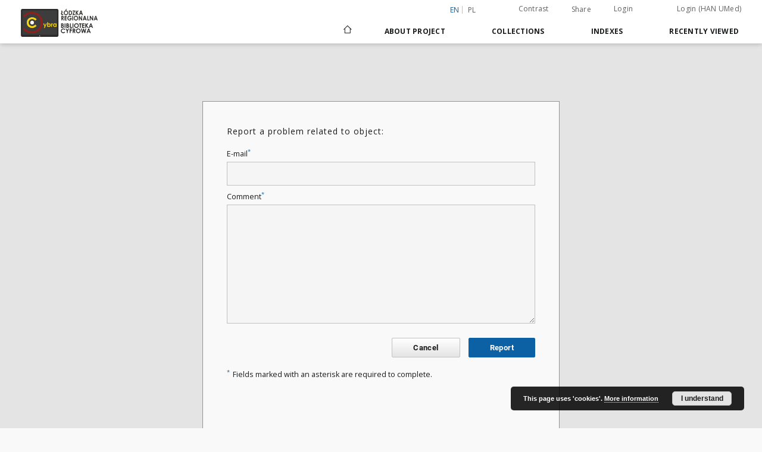

--- FILE ---
content_type: text/html;charset=utf-8
request_url: https://cybra.lodz.pl/dlibra/report-problem?id=20571&language=en
body_size: 7474
content:
<!doctype html>
<html lang="en">
	<head>
		<script src="https://cybra.lodz.pl/style/dlibra/default/js/script-jquery.min.js" type="text/javascript"></script>

		


<meta charset="utf-8">
<meta http-equiv="X-UA-Compatible" content="IE=edge">
<meta name="viewport" content="width=device-width, initial-scale=1">


<title>Cybra - Lodz Regional Digital Library</title>
<meta name="Description" content="Cybra - Łódzka Regionalna Biblioteka Cyfrowa is... Here put the description for the main page matadata, visible e.g. when sharing on Facebook." />

<meta property="og:url"                content="https://cybra.lodz.pl/dlibra/report-problem?id=20571&language=en" />
<meta property="og:type"               content="Object" />
<meta property="og:title"              content="Cybra - Lodz Regional Digital Library" />
<meta property="og:description"        content="Cybra - Łódzka Regionalna Biblioteka Cyfrowa is... Here put the description for the main page matadata, visible e.g. when sharing on Facebook." />
<meta property="og:image"              content="https://cybra.lodz.pl/style/dlibra/default/img/social/main.png" />

<link rel="icon" type="image/png" href="https://cybra.lodz.pl/style/common/img/icons/favicon.png" sizes="16x16"> 
<link rel="apple-touch-icon" href="https://cybra.lodz.pl/style/common/img/icons/apple-touch-icon.png">


<link rel="stylesheet" href="https://cybra.lodz.pl/style/dlibra/default/css/libs.css?20201006132211">
<link rel="stylesheet" href="https://cybra.lodz.pl/style/dlibra/default/css/main.css?20201006132211">
<link rel="stylesheet" href="https://cybra.lodz.pl/style/dlibra/default/css/cybra-s1.css?20201006132211"
<link rel="stylesheet" href="https://cybra.lodz.pl/style/dlibra/default/css/colors.css?20201006132211">
<link rel="stylesheet" href="https://cybra.lodz.pl/style/dlibra/default/css/custom.css?20201006132211">


	    <link rel="search"  type="application/opensearchdescription+xml" href="https://cybra.lodz.pl/CYBRA_en.xml"  title="CYBRA" />

							

			
							</head>

	<body class="">

		
		<div class="container--main">

			<header class="header--main" tabindex="-1">

  <ul class="skip-links list-unstyled">
    <li><a href="#navigationTop" class="inner" tabindex="1">Skip to main menu</a></li>
        <li><a href="#main-content" class="inner" tabindex="3">Skip to content</a></li>
    <li><a href="#footer" tabindex="4">Skip to footer</a></li>
  </ul>

      
            
  
  <div class="container--full">
    <nav class="header--top" id="navigationTop">
      <button class="header__menu-toggle navbar-toggle collapsed visible-xs visible-sm" type="button" data-toggle="collapse" data-target="#navbar-collapse" aria-expanded="false" aria-label="Menu">
        <span class="dlibra-icon-menu"></span>
      </button>
      <ul class="header__list hidden-sm hidden-xs">
									      <li class="header__list-item header__list-item--languages hidden-xs hidden-sm">
      <a class="header__list__link header__list__link--language active" href="/" title="English">
          en
      </a>
                                      <a class="header__list__link header__list__link--language" href="https://cybra.lodz.pl/dlibra/report-problem?id=20571&language=pl" title="polski">pl</a>
                  </li>
      <li class="header__languages-item visible-xs visible-sm">
              <a href="https://cybra.lodz.pl/dlibra/report-problem?id=20571&language=en" class="header__languages__link active">en</a>
              <a href="https://cybra.lodz.pl/dlibra/report-problem?id=20571&language=pl" class="header__languages__link ">pl</a>
          </li>
  
				        <li class="header__list-item">
          <button class="header__list__link contrast__link" data-contrast="false">
            <span class="dlibra-icon-contrast"></span>
            Contrast
          </button>
        </li>

        <li class="header__list-item">
          <div class="a2a--header">
            <div class="a2a_kit a2a_kit_size_32 a2a_default_style" data-a2a-url="https://cybra.lodz.pl/dlibra/report-problem?id=20571&language=en">
              <a class="a2a_dd header__list__link" href="https://www.addtoany.com/share">Share</a>
            </div>
            <script>
               var a2a_config = a2a_config || {};
               a2a_config.onclick = 1;
               a2a_config.locale = "en";
               a2a_config.color_main = "D7E5ED";
               a2a_config.color_border = "9D9D9D";
               a2a_config.color_link_text = "333333";
               a2a_config.color_link_text_hover = "333333";
               a2a_config.color_bg = "d9d9d9";
               a2a_config.icon_color = "#767676";
							 a2a_config.num_services = 6;
							 a2a_config.prioritize = ["facebook", "wykop", "twitter", "pinterest", "email", "gmail"];
            </script>
            <script async src="//static.addtoany.com/menu/page.js"></script>
          </div>
        </li>
        <li class="header__list-item">
                      <a href="https://cybra.lodz.pl/dlibra/login?refUrl=aHR0cHM6Ly9jeWJyYS5sb2R6LnBsL2RsaWJyYS9yZXBvcnQtcHJvYmxlbT9pZD0yMDU3MSZsYW5ndWFnZT1lbg" class="header__list__link" >
              Login
            </a>
            <a href="https://login.han.umed.pl/login/login.html" class="header__list__link" >
              Login (HAN UMed)
            </a>
                  </li>
      </ul>
    </nav>
  </div>
  <div class="navbar menu--desktop" role="navigation">
    <div class="container--full">
      <div class="menu__header">
        <a class="menu__logo" href="https://cybra.lodz.pl" tabindex="5">
          <img src="https://cybra.lodz.pl/style/dlibra/default/img/custom-images/logo.png
" title="Cybra - Lodz Regional Digital Library" alt="Cybra - Lodz Regional Digital Library"/>
        </a>
      </div>
      <div class="menu__collapse" id="navbar-collapse" js-menu>
					<div class="menu__back__container visible-xs visible-sm" js-back-container>
					</div>
          <button class="header__menu-toggle--inner navbar-toggle collapsed visible-xs visible-sm" type="button" data-toggle="collapse" data-target="#navbar-collapse" aria-expanded="false" js-close aria-label="Close menu"></button>
          <ul class="header__languages visible-xs visible-sm">
                                <li class="header__list-item header__list-item--languages hidden-xs hidden-sm">
      <a class="header__list__link header__list__link--language active" href="/" title="English">
          en
      </a>
                                      <a class="header__list__link header__list__link--language" href="https://cybra.lodz.pl/dlibra/report-problem?id=20571&language=pl" title="polski">pl</a>
                  </li>
      <li class="header__languages-item visible-xs visible-sm">
              <a href="https://cybra.lodz.pl/dlibra/report-problem?id=20571&language=en" class="header__languages__link active">en</a>
              <a href="https://cybra.lodz.pl/dlibra/report-problem?id=20571&language=pl" class="header__languages__link ">pl</a>
          </li>
  
                      </ul>
          <div class="header__user visible-xs visible-sm">
                          <a href="https://cybra.lodz.pl/dlibra/login" class="header__user__link pull-left">
                Login
              </a>
							<a href="" class="header__user__link contrast__link" data-contrast="false">
								<span class="dlibra-icon-contrast"></span>
								Contrast
							</a>
              <div class="a2a--header header__user__a2a">
		            <div class="a2a_kit a2a_kit_size_32 a2a_default_style">
		              <a class="a2a_dd header__user__link" href="https://www.addtoany.com/share">Share</a>
		            </div>
		            <script>
		               var a2a_config = a2a_config || {};
		               a2a_config.onclick = 1;
		               a2a_config.locale = "en";
									 a2a_config.num_services = 6;
									 a2a_config.prioritize = ["facebook", "wykop", "twitter", "pinterest", "email", "gmail"];
		            </script>
		            <script async src="//static.addtoany.com/menu/page.js"></script>
		          </div>
                      </div>
          <button class="menu__back hidden" js-back>
            <span class="dlibra-icon-chevron-left"></span>
            Back
          </button>
          <ul class="menu__nav nav">
            <li class=" hidden-xs hidden-sm">
                            <a href="https://cybra.lodz.pl" class="home" title="Main page" aria-label="Main page">
                <span class="dlibra-icon-home"></span>
              </a>
            </li>
                           	
						<li>
				<a href="#" class="dropdown-toggle hidden-xs hidden-sm" data-toggle="dropdown" js-section js-section-text>
					About Project
				</a>
				<a href="#" class="dropdown-toggle visible-xs visible-sm" data-toggle="dropdown" js-section js-section-text tabindex="-1">
					About Project
				</a>
								<button class="dlibra-icon-chevron-right visible-xs visible-sm dropdown-toggle dropdown-icon" title="Show/hide objects list" aria-label="Show/hide objects list"></button>
					<ul class="dropdown-menu pull-right">

		<li class="visible-xs header__current" js-current>
			<span class="dlibra-icon-chevron-right"></span>
		</li>
									<li>
										<a href="https://cybra.lodz.pl/dlibra/text?id=example-page" class="menu__nav--no-dropdown">
							Example page
									</a>
				</li>
												<li>
										<a href="https://cybra.lodz.pl/dlibra/text?id=faq" class="menu__nav--no-dropdown">
							Frequently asked questions
									</a>
				</li>
												<li>
																					<a href="https://cybra.lodz.pl/dlibra/contact" class="menu__nav--no-dropdown">
							Contact
														</a>
				</li>
						</ul>
				</li>
			



                           
  <li class="">
    <a href="#" class="dropdown-toggle hidden-xs hidden-sm" data-toggle="dropdown"  js-section js-section-text>
      Collections
    </a>
    <a href="#" class="dropdown-toggle visible-xs visible-sm" data-toggle="dropdown"  js-section js-section-text tabindex="-1">
      Collections
    </a>
	    <button class="dlibra-icon-chevron-right visible-xs visible-sm dropdown-toggle dropdown-icon" title="Show/hide objects list" aria-label="Show/hide objects list"></button>
    <ul class="dropdown-menu pull-right">
      <li class="visible-xs visible-sm header__current" js-current>
        <span class="dlibra-icon-chevron-right"></span>
      </li>
            	
            	<li>
				<button class="dlibra-icon-circle-plus hidden-xs hidden-sm dropdown-toggle dropdown-icon" title="Show/hide objects list" aria-label="Show/hide objects list">
		</button><a href="https://cybra.lodz.pl/dlibra/collectiondescription/89" js-section-text>
			Lodz University of Technology
		</a>
		<button class="dlibra-icon-chevron-right visible-xs visible-sm dropdown-toggle dropdown-icon" title="Show/hide objects list" aria-label="Show/hide objects list"></button>
		<ul class="dropdown-menu">
			<li class="visible-xs visible-sm header__current" js-current>
				<span class="dlibra-icon-chevron-right"></span>
			</li>
							<li>
				<a href="https://cybra.lodz.pl/dlibra/collectiondescription/11" class="menu__nav--no-dropdown">
			Books
		</a>
	</li>
							<li>
				<a href="https://cybra.lodz.pl/dlibra/collectiondescription/10" class="menu__nav--no-dropdown">
			Journals
		</a>
	</li>
							<li>
				<button class="dlibra-icon-circle-plus hidden-xs hidden-sm dropdown-toggle dropdown-icon" title="Show/hide objects list" aria-label="Show/hide objects list">
		</button><a href="https://cybra.lodz.pl/dlibra/collectiondescription/8" js-section-text>
			LUT Publications
		</a>
		<button class="dlibra-icon-chevron-right visible-xs visible-sm dropdown-toggle dropdown-icon" title="Show/hide objects list" aria-label="Show/hide objects list"></button>
		<ul class="dropdown-menu">
			<li class="visible-xs visible-sm header__current" js-current>
				<span class="dlibra-icon-chevron-right"></span>
			</li>
							<li>
				<a href="https://cybra.lodz.pl/dlibra/collectiondescription/65" class="menu__nav--no-dropdown">
			Monographic Series of LUT
		</a>
	</li>
							<li>
				<a href="https://cybra.lodz.pl/dlibra/collectiondescription/103" class="menu__nav--no-dropdown">
			LUT Textbooks and Academic Textbooks
		</a>
	</li>
							<li>
				<a href="https://cybra.lodz.pl/dlibra/collectiondescription/62" class="menu__nav--no-dropdown">
			Scientific Bulletins of LUT
		</a>
	</li>
							<li>
				<a href="https://cybra.lodz.pl/dlibra/collectiondescription/63" class="menu__nav--no-dropdown">
			Scientific Dissertations of LUT
		</a>
	</li>
							<li>
				<a href="https://cybra.lodz.pl/dlibra/collectiondescription/110" class="menu__nav--no-dropdown">
			Symposiums, Congresses, Conferences
		</a>
	</li>
							<li>
				<a href="https://cybra.lodz.pl/dlibra/collectiondescription/119" class="menu__nav--no-dropdown">
			Jubilees of the TUL
		</a>
	</li>
							<li>
				<a href="https://cybra.lodz.pl/dlibra/collectiondescription/111" class="menu__nav--no-dropdown">
			LUT Information Bulletin
		</a>
	</li>
							<li>
				<a href="https://cybra.lodz.pl/dlibra/collectiondescription/118" class="menu__nav--no-dropdown">
			Zasób bibliografii dorobku piśmienniczego pracowników PŁ za lata 1960-2000
		</a>
	</li>
					</ul>
	</li>
							<li>
				<button class="dlibra-icon-circle-plus hidden-xs hidden-sm dropdown-toggle dropdown-icon" title="Show/hide objects list" aria-label="Show/hide objects list">
		</button><a href="https://cybra.lodz.pl/dlibra/collectiondescription/81" js-section-text>
			Varia
		</a>
		<button class="dlibra-icon-chevron-right visible-xs visible-sm dropdown-toggle dropdown-icon" title="Show/hide objects list" aria-label="Show/hide objects list"></button>
		<ul class="dropdown-menu">
			<li class="visible-xs visible-sm header__current" js-current>
				<span class="dlibra-icon-chevron-right"></span>
			</li>
							<li>
				<a href="https://cybra.lodz.pl/dlibra/collectiondescription/121" class="menu__nav--no-dropdown">
			Książki dla Biura ds. Osób Niepełnosprawnych PŁ
		</a>
	</li>
					</ul>
	</li>
							<li>
				<a href="https://cybra.lodz.pl/dlibra/collectiondescription/102" class="menu__nav--no-dropdown">
			Wystawy
		</a>
	</li>
					</ul>
	</li>
            	<li>
				<button class="dlibra-icon-circle-plus hidden-xs hidden-sm dropdown-toggle dropdown-icon" title="Show/hide objects list" aria-label="Show/hide objects list">
		</button><a href="https://cybra.lodz.pl/dlibra/collectiondescription/91" js-section-text>
			Medical University of Lodz
		</a>
		<button class="dlibra-icon-chevron-right visible-xs visible-sm dropdown-toggle dropdown-icon" title="Show/hide objects list" aria-label="Show/hide objects list"></button>
		<ul class="dropdown-menu">
			<li class="visible-xs visible-sm header__current" js-current>
				<span class="dlibra-icon-chevron-right"></span>
			</li>
							<li>
				<a href="https://cybra.lodz.pl/dlibra/collectiondescription/94" class="menu__nav--no-dropdown">
			Materiały dydaktyczne
		</a>
	</li>
							<li>
				<a href="https://cybra.lodz.pl/dlibra/collectiondescription/95" class="menu__nav--no-dropdown">
			Wystawy
		</a>
	</li>
							<li>
				<button class="dlibra-icon-circle-plus hidden-xs hidden-sm dropdown-toggle dropdown-icon" title="Show/hide objects list" aria-label="Show/hide objects list">
		</button><a href="https://cybra.lodz.pl/dlibra/collectiondescription/96" js-section-text>
			Czasopisma
		</a>
		<button class="dlibra-icon-chevron-right visible-xs visible-sm dropdown-toggle dropdown-icon" title="Show/hide objects list" aria-label="Show/hide objects list"></button>
		<ul class="dropdown-menu">
			<li class="visible-xs visible-sm header__current" js-current>
				<span class="dlibra-icon-chevron-right"></span>
			</li>
							<li>
				<button class="dlibra-icon-circle-plus hidden-xs hidden-sm dropdown-toggle dropdown-icon" title="Show/hide objects list" aria-label="Show/hide objects list">
		</button><a href="https://cybra.lodz.pl/dlibra/collectiondescription/139" js-section-text>
			Medical journals from the nineteenth and first half of the twentieth century
		</a>
		<button class="dlibra-icon-chevron-right visible-xs visible-sm dropdown-toggle dropdown-icon" title="Show/hide objects list" aria-label="Show/hide objects list"></button>
		<ul class="dropdown-menu">
			<li class="visible-xs visible-sm header__current" js-current>
				<span class="dlibra-icon-chevron-right"></span>
			</li>
							<li>
				<a href="https://cybra.lodz.pl/dlibra/collectiondescription/140" class="menu__nav--no-dropdown">
			Polish Revue of Dermatology
		</a>
	</li>
							<li>
				<a href="https://cybra.lodz.pl/dlibra/collectiondescription/141" class="menu__nav--no-dropdown">
			Archives of Chemistry and Pharmacy
		</a>
	</li>
							<li>
				<a href="https://cybra.lodz.pl/dlibra/collectiondescription/142" class="menu__nav--no-dropdown">
			Overview of Dentistry
		</a>
	</li>
							<li>
				<a href="https://cybra.lodz.pl/dlibra/collectiondescription/144" class="menu__nav--no-dropdown">
			Health
		</a>
	</li>
							<li>
				<a href="https://cybra.lodz.pl/dlibra/collectiondescription/146" class="menu__nav--no-dropdown">
			Review of Skin and Venereal Diseases
		</a>
	</li>
							<li>
				<a href="https://cybra.lodz.pl/dlibra/collectiondescription/147" class="menu__nav--no-dropdown">
			Medicine
		</a>
	</li>
							<li>
				<a href="https://cybra.lodz.pl/dlibra/collectiondescription/148" class="menu__nav--no-dropdown">
			Military Doctor
		</a>
	</li>
					</ul>
	</li>
					</ul>
	</li>
							<li>
				<a href="https://cybra.lodz.pl/dlibra/collectiondescription/97" class="menu__nav--no-dropdown">
			Książki
		</a>
	</li>
							<li>
				<a href="https://cybra.lodz.pl/dlibra/collectiondescription/100" class="menu__nav--no-dropdown">
			Wydawnictwa Uczelniane
		</a>
	</li>
							<li>
				<a href="https://cybra.lodz.pl/dlibra/collectiondescription/125" class="menu__nav--no-dropdown">
			Zbiory specjalne
		</a>
	</li>
							<li>
				<button class="dlibra-icon-circle-plus hidden-xs hidden-sm dropdown-toggle dropdown-icon" title="Show/hide objects list" aria-label="Show/hide objects list">
		</button><a href="https://cybra.lodz.pl/dlibra/collectiondescription/134" js-section-text>
			Dissertations
		</a>
		<button class="dlibra-icon-chevron-right visible-xs visible-sm dropdown-toggle dropdown-icon" title="Show/hide objects list" aria-label="Show/hide objects list"></button>
		<ul class="dropdown-menu">
			<li class="visible-xs visible-sm header__current" js-current>
				<span class="dlibra-icon-chevron-right"></span>
			</li>
							<li>
				<a href="https://cybra.lodz.pl/dlibra/collectiondescription/135" class="menu__nav--no-dropdown">
			PhDs Before Defense
		</a>
	</li>
							<li>
				<a href="https://cybra.lodz.pl/dlibra/collectiondescription/137" class="menu__nav--no-dropdown">
			Dissertations
		</a>
	</li>
							<li>
				<a href="https://cybra.lodz.pl/dlibra/collectiondescription/145" class="menu__nav--no-dropdown">
			Dissertations Academy of Medicine and Military Academy of Medicine
		</a>
	</li>
					</ul>
	</li>
							<li>
				<a href="https://cybra.lodz.pl/dlibra/collectiondescription/138" class="menu__nav--no-dropdown">
			Monographs UMedical Reports
		</a>
	</li>
					</ul>
	</li>
            	<li>
				<button class="dlibra-icon-circle-plus hidden-xs hidden-sm dropdown-toggle dropdown-icon" title="Show/hide objects list" aria-label="Show/hide objects list">
		</button><a href="https://cybra.lodz.pl/dlibra/collectiondescription/101" js-section-text>
			Nofer Institute of Occupational Medicine
		</a>
		<button class="dlibra-icon-chevron-right visible-xs visible-sm dropdown-toggle dropdown-icon" title="Show/hide objects list" aria-label="Show/hide objects list"></button>
		<ul class="dropdown-menu">
			<li class="visible-xs visible-sm header__current" js-current>
				<span class="dlibra-icon-chevron-right"></span>
			</li>
							<li>
				<a href="https://cybra.lodz.pl/dlibra/collectiondescription/104" class="menu__nav--no-dropdown">
			Books
		</a>
	</li>
							<li>
				<a href="https://cybra.lodz.pl/dlibra/collectiondescription/105" class="menu__nav--no-dropdown">
			Journals
		</a>
	</li>
							<li>
				<a href="https://cybra.lodz.pl/dlibra/collectiondescription/106" class="menu__nav--no-dropdown">
			Symposia, congresses, conferences
		</a>
	</li>
							<li>
				<a href="https://cybra.lodz.pl/dlibra/collectiondescription/107" class="menu__nav--no-dropdown">
			People of occupational medicine
		</a>
	</li>
							<li>
				<a href="https://cybra.lodz.pl/dlibra/collectiondescription/108" class="menu__nav--no-dropdown">
			Dissertations
		</a>
	</li>
							<li>
				<a href="https://cybra.lodz.pl/dlibra/collectiondescription/109" class="menu__nav--no-dropdown">
			Other
		</a>
	</li>
					</ul>
	</li>
            	<li>
				<a href="https://cybra.lodz.pl/dlibra/collectiondescription/112" class="menu__nav--no-dropdown">
			The Grażyna and Kiejstut Bacewicz Academy of Music in Łódź
		</a>
	</li>
            	<li>
				<button class="dlibra-icon-circle-plus hidden-xs hidden-sm dropdown-toggle dropdown-icon" title="Show/hide objects list" aria-label="Show/hide objects list">
		</button><a href="https://cybra.lodz.pl/dlibra/collectiondescription/113" js-section-text>
			The Polish National Film, Television and Theatre School
		</a>
		<button class="dlibra-icon-chevron-right visible-xs visible-sm dropdown-toggle dropdown-icon" title="Show/hide objects list" aria-label="Show/hide objects list"></button>
		<ul class="dropdown-menu">
			<li class="visible-xs visible-sm header__current" js-current>
				<span class="dlibra-icon-chevron-right"></span>
			</li>
							<li>
				<a href="https://cybra.lodz.pl/dlibra/collectiondescription/115" class="menu__nav--no-dropdown">
			Journals
		</a>
	</li>
							<li>
				<button class="dlibra-icon-circle-plus hidden-xs hidden-sm dropdown-toggle dropdown-icon" title="Show/hide objects list" aria-label="Show/hide objects list">
		</button><a href="https://cybra.lodz.pl/dlibra/collectiondescription/157" js-section-text>
			Diplomas
		</a>
		<button class="dlibra-icon-chevron-right visible-xs visible-sm dropdown-toggle dropdown-icon" title="Show/hide objects list" aria-label="Show/hide objects list"></button>
		<ul class="dropdown-menu">
			<li class="visible-xs visible-sm header__current" js-current>
				<span class="dlibra-icon-chevron-right"></span>
			</li>
							<li>
				<a href="https://cybra.lodz.pl/dlibra/collectiondescription/159" class="menu__nav--no-dropdown">
			Film And Television Direction
		</a>
	</li>
							<li>
				<a href="https://cybra.lodz.pl/dlibra/collectiondescription/160" class="menu__nav--no-dropdown">
			Film editing
		</a>
	</li>
							<li>
				<a href="https://cybra.lodz.pl/dlibra/collectiondescription/158" class="menu__nav--no-dropdown">
			Screenwriting
		</a>
	</li>
							<li>
				<a href="https://cybra.lodz.pl/dlibra/collectiondescription/162" class="menu__nav--no-dropdown">
			The art of cinematography
		</a>
	</li>
							<li>
				<a href="https://cybra.lodz.pl/dlibra/collectiondescription/163" class="menu__nav--no-dropdown">
			Animated film and special effects
		</a>
	</li>
							<li>
				<a href="https://cybra.lodz.pl/dlibra/collectiondescription/164" class="menu__nav--no-dropdown">
			Photography
		</a>
	</li>
							<li>
				<a href="https://cybra.lodz.pl/dlibra/collectiondescription/165" class="menu__nav--no-dropdown">
			Acting
		</a>
	</li>
							<li>
				<a href="https://cybra.lodz.pl/dlibra/collectiondescription/166" class="menu__nav--no-dropdown">
			Organization of film and television production
		</a>
	</li>
							<li>
				<a href="https://cybra.lodz.pl/dlibra/collectiondescription/161" class="menu__nav--no-dropdown">
			Doctorates and habilitations
		</a>
	</li>
					</ul>
	</li>
							<li>
				<button class="dlibra-icon-circle-plus hidden-xs hidden-sm dropdown-toggle dropdown-icon" title="Show/hide objects list" aria-label="Show/hide objects list">
		</button><a href="https://cybra.lodz.pl/dlibra/collectiondescription/128" js-section-text>
			Film Scenario Library
		</a>
		<button class="dlibra-icon-chevron-right visible-xs visible-sm dropdown-toggle dropdown-icon" title="Show/hide objects list" aria-label="Show/hide objects list"></button>
		<ul class="dropdown-menu">
			<li class="visible-xs visible-sm header__current" js-current>
				<span class="dlibra-icon-chevron-right"></span>
			</li>
							<li>
				<a href="https://cybra.lodz.pl/dlibra/collectiondescription/153" class="menu__nav--no-dropdown">
			Full Length Movies
		</a>
	</li>
							<li>
				<a href="https://cybra.lodz.pl/dlibra/collectiondescription/151" class="menu__nav--no-dropdown">
			Short films
		</a>
	</li>
							<li>
				<a href="https://cybra.lodz.pl/dlibra/collectiondescription/152" class="menu__nav--no-dropdown">
			Documentaries
		</a>
	</li>
							<li>
				<a href="https://cybra.lodz.pl/dlibra/collectiondescription/154" class="menu__nav--no-dropdown">
			Animated films
		</a>
	</li>
							<li>
				<a href="https://cybra.lodz.pl/dlibra/collectiondescription/156" class="menu__nav--no-dropdown">
			Series
		</a>
	</li>
							<li>
				<a href="https://cybra.lodz.pl/dlibra/collectiondescription/155" class="menu__nav--no-dropdown">
			Janusz Majewski Archive
		</a>
	</li>
					</ul>
	</li>
					</ul>
	</li>
            	<li>
				<button class="dlibra-icon-circle-plus hidden-xs hidden-sm dropdown-toggle dropdown-icon" title="Show/hide objects list" aria-label="Show/hide objects list">
		</button><a href="https://cybra.lodz.pl/dlibra/collectiondescription/114" js-section-text>
			Wyższe Seminarium Duchowne w Łodzi
		</a>
		<button class="dlibra-icon-chevron-right visible-xs visible-sm dropdown-toggle dropdown-icon" title="Show/hide objects list" aria-label="Show/hide objects list"></button>
		<ul class="dropdown-menu">
			<li class="visible-xs visible-sm header__current" js-current>
				<span class="dlibra-icon-chevron-right"></span>
			</li>
							<li>
				<a href="https://cybra.lodz.pl/dlibra/collectiondescription/129" class="menu__nav--no-dropdown">
			Łódzkie Studia Teologiczne
		</a>
	</li>
							<li>
				<a href="https://cybra.lodz.pl/dlibra/collectiondescription/131" class="menu__nav--no-dropdown">
			Wiadomości Diecezjalne Łódzkie
		</a>
	</li>
							<li>
				<a href="https://cybra.lodz.pl/dlibra/collectiondescription/132" class="menu__nav--no-dropdown">
			Literatura teologiczna
		</a>
	</li>
							<li>
				<a href="https://cybra.lodz.pl/dlibra/collectiondescription/143" class="menu__nav--no-dropdown">
			Widoki, pismo społeczno-kulturalne
		</a>
	</li>
							<li>
				<a href="https://cybra.lodz.pl/dlibra/collectiondescription/149" class="menu__nav--no-dropdown">
			Wolność, Braterstwo 1988-1989.
		</a>
	</li>
							<li>
				<a href="https://cybra.lodz.pl/dlibra/collectiondescription/150" class="menu__nav--no-dropdown">
			Brama Odkupienia 1987-1990
		</a>
	</li>
					</ul>
	</li>
            	<li>
				<a href="https://cybra.lodz.pl/dlibra/collectiondescription/116" class="menu__nav--no-dropdown">
			Strzemiński Academy of Fine Arts Łódź
		</a>
	</li>
            	<li>
				<a href="https://cybra.lodz.pl/dlibra/collectiondescription/117" class="menu__nav--no-dropdown">
			Centre of Molecular and Macromolecular Studies Polish Academy of Sciences
		</a>
	</li>
          </ul>
  </li>


                           


<li>
	<a href="#" class="dropdown-toggle hidden-xs hidden-sm" data-toggle="dropdown" js-section js-section-text>
		Indexes
	</a>
	<a href="#" class="dropdown-toggle visible-xs visible-sm" data-toggle="dropdown" js-section js-section-text tabindex="-1">
		Indexes
	</a>
		<button class="dlibra-icon-chevron-right visible-xs visible-sm dropdown-toggle dropdown-icon" title="Show/hide objects list" aria-label="Show/hide objects list"></button>
	<ul class="dropdown-menu pull-right">
		<li class="visible-xs visible-sm header__current" js-current>
			<span class="dlibra-icon-chevron-right"></span>
		</li>
					<li title="A name given to the resource.">
				<button class="dlibra-icon-circle-plus hidden-xs hidden-sm dropdown-toggle dropdown-icon" title="Show/hide sub-attributes list" aria-label="Show/hide sub-attributes list">
		</button><a href="https://cybra.lodz.pl/dlibra/indexsearch?rdfName=Title&amp;ipp=60&amp;p=0" js-section-text>
			Title
		</a>
		<button class="dlibra-icon-chevron-right visible-xs visible-sm dropdown-toggle dropdown-icon" title="Show/hide sub-attributes list" aria-label="Show/hide sub-attributes list"></button>
		<ul class="dropdown-menu">
			<li class="visible-xs visible-sm header__current" js-current>
				<span class="dlibra-icon-chevron-right"></span>
			</li>
							<li title="A short name of the group (e.g., a journal) this resource belongs to.">
				<a href="https://cybra.lodz.pl/dlibra/indexsearch?rdfName=GroupTitle&amp;ipp=60&amp;p=0" class="menu__nav--no-dropdown">
			Group publication title
		</a>
	</li>
					</ul>
	</li>
					<li title="An entity primarily responsible for making the content of the resource.">
				<a href="https://cybra.lodz.pl/dlibra/indexsearch?rdfName=Creator&amp;ipp=60&amp;p=0" class="menu__nav--no-dropdown">
			Creator
		</a>
	</li>
					<li title="An entity responsible for making contributions to the content of the resource.">
				<a href="https://cybra.lodz.pl/dlibra/indexsearch?rdfName=Contributor&amp;ipp=60&amp;p=0" class="menu__nav--no-dropdown">
			Contributor
		</a>
	</li>
					<li title="">
				<a href="https://cybra.lodz.pl/dlibra/indexsearch?rdfName=Promotor&amp;ipp=60&amp;p=0" class="menu__nav--no-dropdown">
			Supervisor
		</a>
	</li>
					<li title="recenzent pracy dyplomowej oraz rozprawy doktorskiej">
				<a href="https://cybra.lodz.pl/dlibra/indexsearch?rdfName=Reviewer&amp;ipp=60&amp;p=0" class="menu__nav--no-dropdown">
			Reviewer
		</a>
	</li>
					<li title="An entity responsible for making the resource available.">
				<button class="dlibra-icon-circle-plus hidden-xs hidden-sm dropdown-toggle dropdown-icon" title="Show/hide sub-attributes list" aria-label="Show/hide sub-attributes list">
		</button><a href="https://cybra.lodz.pl/dlibra/indexsearch?rdfName=Publisher&amp;ipp=60&amp;p=0" js-section-text>
			Publisher
		</a>
		<button class="dlibra-icon-chevron-right visible-xs visible-sm dropdown-toggle dropdown-icon" title="Show/hide sub-attributes list" aria-label="Show/hide sub-attributes list"></button>
		<ul class="dropdown-menu">
			<li class="visible-xs visible-sm header__current" js-current>
				<span class="dlibra-icon-chevron-right"></span>
			</li>
							<li title="">
				<a href="https://cybra.lodz.pl/dlibra/indexsearch?rdfName=PlaceofPublication&amp;ipp=60&amp;p=0" class="menu__nav--no-dropdown">
			Place of publication
		</a>
	</li>
					</ul>
	</li>
					<li title="A date associated with an event in the life cycle of the resource">
				<a href="https://cybra.lodz.pl/dlibra/indexsearch?rdfName=Date&amp;ipp=60&amp;p=0" class="menu__nav--no-dropdown">
			Date
		</a>
	</li>
					<li title="A Reference to a resource from which the present resource is derived.">
				<a href="https://cybra.lodz.pl/dlibra/indexsearch?rdfName=Source&amp;ipp=60&amp;p=0" class="menu__nav--no-dropdown">
			Source
		</a>
	</li>
					<li title="Information about rights held in and over the resource.">
				<button class="dlibra-icon-circle-plus hidden-xs hidden-sm dropdown-toggle dropdown-icon" title="Show/hide sub-attributes list" aria-label="Show/hide sub-attributes list">
		</button><a href="https://cybra.lodz.pl/dlibra/indexsearch?rdfName=Rights&amp;ipp=60&amp;p=0" js-section-text>
			Rights Management
		</a>
		<button class="dlibra-icon-chevron-right visible-xs visible-sm dropdown-toggle dropdown-icon" title="Show/hide sub-attributes list" aria-label="Show/hide sub-attributes list"></button>
		<ul class="dropdown-menu">
			<li class="visible-xs visible-sm header__current" js-current>
				<span class="dlibra-icon-chevron-right"></span>
			</li>
							<li title="">
				<a href="https://cybra.lodz.pl/dlibra/indexsearch?rdfName=RightsHolder&amp;ipp=60&amp;p=0" class="menu__nav--no-dropdown">
			Rights Holder
		</a>
	</li>
							<li title="">
				<a href="https://cybra.lodz.pl/dlibra/indexsearch?rdfName=License&amp;ipp=60&amp;p=0" class="menu__nav--no-dropdown">
			License
		</a>
	</li>
							<li title="">
				<a href="https://cybra.lodz.pl/dlibra/indexsearch?rdfName=AccessRights&amp;ipp=60&amp;p=0" class="menu__nav--no-dropdown">
			Access Rights
		</a>
	</li>
					</ul>
	</li>
					<li title="The topic of the content of the resource.">
				<a href="https://cybra.lodz.pl/dlibra/indexsearch?rdfName=Keywords&amp;ipp=60&amp;p=0" class="menu__nav--no-dropdown">
			Keywords
		</a>
	</li>
					<li title="An account of the content of the resource.">
				<a href="https://cybra.lodz.pl/dlibra/indexsearch?rdfName=Description&amp;ipp=60&amp;p=0" class="menu__nav--no-dropdown">
			Description
		</a>
	</li>
					<li title="A language of the intellectual content of the resource.">
				<a href="https://cybra.lodz.pl/dlibra/indexsearch?rdfName=Language&amp;ipp=60&amp;p=0" class="menu__nav--no-dropdown">
			Language
		</a>
	</li>
					<li title="">
				<a href="https://cybra.lodz.pl/dlibra/indexsearch?rdfName=Format&amp;ipp=60&amp;p=0" class="menu__nav--no-dropdown">
			Format
		</a>
	</li>
					<li title="The nature or genre of the content of the resource.">
				<a href="https://cybra.lodz.pl/dlibra/indexsearch?rdfName=Type&amp;ipp=60&amp;p=0" class="menu__nav--no-dropdown">
			Resource Type
		</a>
	</li>
					<li title="A reference to a related resource.">
				<a href="https://cybra.lodz.pl/dlibra/indexsearch?rdfName=Relation&amp;ipp=60&amp;p=0" class="menu__nav--no-dropdown">
			Relation
		</a>
	</li>
					<li title="The extent or scope of the content of the resource.">
				<a href="https://cybra.lodz.pl/dlibra/indexsearch?rdfName=Coverage&amp;ipp=60&amp;p=0" class="menu__nav--no-dropdown">
			Coverage
		</a>
	</li>
					<li title="">
				<a href="https://cybra.lodz.pl/dlibra/indexsearch?rdfName=Identifier&amp;ipp=60&amp;p=0" class="menu__nav--no-dropdown">
			Identifier
		</a>
	</li>
					<li title="Readers tags.">
				<a href="https://cybra.lodz.pl/dlibra/indexsearch?rdfName=Tags&amp;ipp=60&amp;p=0" class="menu__nav--no-dropdown">
			Tags
		</a>
	</li>
					<li title="">
				<a href="https://cybra.lodz.pl/dlibra/indexsearch?rdfName=Digitization&amp;ipp=60&amp;p=0" class="menu__nav--no-dropdown">
			Digitization
		</a>
	</li>
					<li title="">
				<a href="https://cybra.lodz.pl/dlibra/indexsearch?rdfName=LocationofOriginal&amp;ipp=60&amp;p=0" class="menu__nav--no-dropdown">
			Location of original
		</a>
	</li>
			</ul>
</li>


                           <li>
    <button class="dlibra-icon-chevron-right visible-xs visible-sm dropdown-toggle dropdown-icon" title="Show/hide objects list" aria-label="Show/hide objects list"></button>
  <a href="#" class="dropdown-toggle hidden-xs hidden-sm" data-toggle="dropdown" js-section js-section-text>
    Recently viewed
  </a>
  <a href="#" class="dropdown-toggle  visible-xs visible-sm" data-toggle="dropdown" js-section js-section-text tabindex="-1">
    Recently viewed
  </a>
	<ul class="dropdown-menu pull-right lastviewed">
    <li class="visible-xs visible-sm header__current" js-current>
      <span class="dlibra-icon-chevron-right"></span>
    </li>
    <li>
      <a href="#" class="dropdown-toggle" data-toggle="dropdown" js-section-text >
        Objects
      </a>
      <button class="dlibra-icon-chevron-right visible-xs visible-sm dropdown-toggle dropdown-icon" title="Show/hide objects list" aria-label="Show/hide objects list"></button>
      <ul class="dropdown-menu pull-right">
        <li class="visible-xs visible-sm header__current" js-current>
          <span class="dlibra-icon-chevron-right"></span>
        </li>
		          </ul>
    </li>
    <li>
      <a href="#" class="dropdown-toggle" data-toggle="dropdown" js-section-text >
        Collections
      </a>
      <button class="dlibra-icon-chevron-right visible-xs visible-sm dropdown-toggle dropdown-icon" title="Show/hide objects list" aria-label="Show/hide objects list"></button>
      <ul class="dropdown-menu pull-right">
  			<li class="visible-xs visible-sm header__current" js-current>
  				<span class="dlibra-icon-chevron-right"></span>
  			</li>
		          </ul>
    </li>
  </ul>
</li>


                      </ul>
          <div class="menu__more hidden" js-more>
            <span class="dlibra-icon-chevron-long-down"></span>
          </div>
      </div>
    </div>
  </div>
</header>

			
			<div id="main-content" class="anchor"></div>

			


												<section>
	<div class="container--login">

		<div class="modal--login">
			<div class="modal-dialog">
				<div class="settings__error" js-settings-errors tabindex="-1">
										<div class="settings__success" style="display: none;" js-settings-success>
						<span>Thank you, the report has been sent.</span>
						<button class="settings__error-close" title="Close info dialog" aria-label="Close info dialog" js-error-close></button>
					</div>
					<div class="settings__error-item" style="display: none;" js-settings-error>
						<span>An error has occurred, the report has not been sent. Please check if the data is valid or try again later.</span>
						<button class="settings__error-close" title="Close info dialog" aria-label="Close info dialog" js-error-close></button>
					</div>
				</div>

				<div class="modal-content">
					<div class="modal-header">
						<h4 class="modal-title">Report a problem related to object:  </h4>
					</div>
					<div class="modal-body">
						<form id="sendBugForm" action="javascript:void(0);" js-send-bug>
							<label class="modal-label" for="userEmail">E-mail<sup>*</sup></label>
							<input class="modal-input" required type="email" name="userEmail" id="userEmail" value="" >
							<label class="modal-label" for="bugComment">Comment<sup>*</sup></label>
							<textarea class="modal-textarea" required name="bugComment" id="bugComment" cols="50" rows="5" ></textarea>
							<input type="hidden" name="editionId" id="editionId" value="20571">
							<input type="hidden" name="homeURL" id="homeURL" value="https://cybra.lodz.pl/dlibra">
							<input type="hidden" name="objectURL" id="objectURL" value="https://cybra.lodz.pl/dlibra/publication/23825/edition/20571">
							<input type="hidden" name="msg_success" id="msg_success" value="Thank you, the report has been sent.">
							<input type="hidden" name="msg_failure" id="msg_failure" value="An error has occurred, the report has not been sent. Please check if the data is valid or try again later.">
							<div class="modal-footer">
								<a class="modal-dismiss" type="button" href="https://cybra.lodz.pl/dlibra/publication/23825/edition/20571/content">Cancel</a>
								<button class="modal-submit" js-send>Report</button>
								<p class="modal-info"><sup>*</sup>Fields marked with an asterisk are required to complete.</p>
							</div>
						</form>
					</div>
				</div>
			</div>
		</div>
	</div>
</section>

							
		</div>
					<div class="footer">
    <div class="footer__top">
      <div class="container--page">
        <h3 class="heading__component">Contact details</h3>
        <div class="footer__row">
            <div class="footer__contact">
                <div class="footer__contact-box">
                    <h5 class="footer__contact-box--title footer__text--contact-title">Address</h5>
                    <div class="footer__contact-box--content"><p>
<strong>Biblioteka Politechniki Łódzkiej <br>
(koordynator konsorcjum CYBRA)</strong><br><br>
ul. Wólczańska 223 <br>
93-005 Łódź, Polska<p></div>
                </div>
                <div class="footer__contact-box">
                    <h5 class="footer__contact-box--title footer__text--contact-title">Phone</h5>
                    <div class="footer__contact-box--content">
						<p><!-- !!! 2019-11-27 SK !!! tel. +48 42 638 35 43 --></p>
					</div>
                </div>
                <div class="footer__contact-box">
                    <h5 class="footer__contact-box--title footer__text--contact-title">E-Mail</h5>
					<div class="footer__contact-box--content">
						<p><a href="mailto:admin@cybra.lodz.pl">admin@cybra.lodz.pl</a></p>
					</div>
                </div>
				                <div class="footer__contact-box">
                    <h5 class="footer__contact-box--title footer__text--contact-title">Visit us!</h5>
										<div class="footer__contact-box--content">
						<p>
              <a href="http://bg.p.lodz.pl/" class="social-link" target="_blank">http://bg.p.lodz.pl/</a>
              <img src="https://cybra.lodz.pl/style/dlibra/default/img/icons/link-new-window.svg" class="social-link__external-link"/>
            </p>
					</div>
															<div class="footer__contact-box--content">
            <p>
              <a href="https://twitter.com/BibliotekaPL" class="social-link twitter" target="_blank">
                <i class="dlibra-icon-social-twitter"></i>
              </a>
              <a href="https://www.instagram.com/biblioteka_pl" class="social-link instagram" target="_blank">
                <img src="https://cybra.lodz.pl/style/dlibra/default/img/custom-images/instagram.png" class="social-link__external-link"/>
              </a>
              <a href="https://www.facebook.com/bibliopl/" class="social-link facebook" target="_blank"><i class="dlibra-icon-social-facebook"></i></a>
            </p>
					</div>
					                </div>
				            </div>
        </div>
      </div>
    </div>
</div>
				<div class="footer" role="navigation" id="footer">
    <div class="footer__center">
      <div class="container--page">
        <h3 class="heading__component">Sitemap</h3>
        <h3 class="footer__page--title">
          <a href="https://cybra.lodz.pl">
            Main page
          </a>
        </h3>
        <div class="footer__row">
        <div class="footer__page">
							

<div class="footer__page-list">
    <h5 class="footer__page-list--title footer__text--contact-title">Collections</h5>
    <ul class="footer__page-list--list">
    	    	
		    	    			        <li class="page-list__item"><a href="https://cybra.lodz.pl/dlibra/collectiondescription/89">Lodz University of Technology</a></li>
	            	    			        <li class="page-list__item"><a href="https://cybra.lodz.pl/dlibra/collectiondescription/91">Medical University of Lodz</a></li>
	            	    			        <li class="page-list__item"><a href="https://cybra.lodz.pl/dlibra/collectiondescription/101">Nofer Institute of Occupational Medicine</a></li>
	            	    			        <li class="page-list__item"><a href="https://cybra.lodz.pl/dlibra/collectiondescription/112">The Grażyna and Kiejstut Bacewicz Academy of Music in Łódź</a></li>
	            	    			        <li class="page-list__item"><a href="https://cybra.lodz.pl/dlibra/collectiondescription/113">The Polish National Film, Television and Theatre School</a></li>
	            	    			        <li class="page-list__item"><a href="https://cybra.lodz.pl/dlibra/collectiondescription/114">Wyższe Seminarium Duchowne w Łodzi</a></li>
	            	    			        <li class="page-list__item"><a href="https://cybra.lodz.pl/dlibra/collectiondescription/116">Strzemiński Academy of Fine Arts Łódź</a></li>
	            	    		    	        <li class="page-list__divider">...</li>
        <li class="page-list__all"><a class="page-list__all--link" href="https://cybra.lodz.pl/dlibra/collectiondescription/1">View all collections</a></li>
    </ul>
</div>

							



<div class="footer__page-list">
    <h5 class="footer__page-list--title footer__text--contact-title">Indexes</h5>
    <ul class="footer__page-list--list">

    					        	<li class="page-list__item"><a href="https://cybra.lodz.pl/dlibra/indexsearch?rdfName=Title&amp;ipp=60&amp;p=0">Title</a></li>
	        						        	<li class="page-list__item"><a href="https://cybra.lodz.pl/dlibra/indexsearch?rdfName=Creator&amp;ipp=60&amp;p=0">Creator</a></li>
	        						        	<li class="page-list__item"><a href="https://cybra.lodz.pl/dlibra/indexsearch?rdfName=Contributor&amp;ipp=60&amp;p=0">Contributor</a></li>
	        						        	<li class="page-list__item"><a href="https://cybra.lodz.pl/dlibra/indexsearch?rdfName=Promotor&amp;ipp=60&amp;p=0">Supervisor</a></li>
	        						        	<li class="page-list__item"><a href="https://cybra.lodz.pl/dlibra/indexsearch?rdfName=Reviewer&amp;ipp=60&amp;p=0">Reviewer</a></li>
	        						        	<li class="page-list__item"><a href="https://cybra.lodz.pl/dlibra/indexsearch?rdfName=Publisher&amp;ipp=60&amp;p=0">Publisher</a></li>
	        						        	<li class="page-list__item"><a href="https://cybra.lodz.pl/dlibra/indexsearch?rdfName=Date&amp;ipp=60&amp;p=0">Date</a></li>
	        																																																																			    </ul>
</div>

							

	<div class="footer__page-list">
	    <h5 class="footer__page-list--title footer__text--contact-title">About Project</h5>
	    <ul class="footer__page-list--list">

	    							<li class="page-list__item">
										<a href="https://cybra.lodz.pl/dlibra/text?id=example-page" class="menu__nav--no-dropdown">
							Example page
									</a>
				</li>
												<li class="page-list__item">
										<a href="https://cybra.lodz.pl/dlibra/text?id=faq" class="menu__nav--no-dropdown">
							Frequently asked questions
									</a>
				</li>
												<li class="page-list__item">
																					<a href="https://cybra.lodz.pl/dlibra/contact" class="menu__nav--no-dropdown">
							Contact details
														</a>
				</li>
						    </ul>
	</div>

			        </div>
     						
<div class="footer__history">
	<div class="footer__history-list">
    <h5 class="footer__page-list--title footer__text--contact-title">
      User's account
    </h5>
          <a class="footer__login" href="https://cybra.lodz.pl/dlibra/login">Log in</a>
    		<h5 class="footer__history-list--title">Recently viewed</h5>
		<ul class="footer__history-list--list">
					</ul>
	</div>
</div>

        	
        </div>
      </div>
    </div>

    	<div class="footer__partners">
		<div class="footer__partners--text">
			

Serwis tworzony przez Łódzką Akademicką Sieć Biblioteczną.

		</div>
		<div class="footer__partners--logos">
      <a href="#" target="_blank"><img src="https://cybra.lodz.pl/style/dlibra/default/img/custom-images/partner1.png" /></a>
      <a href="#" target="_blank"><img src="https://cybra.lodz.pl/style/dlibra/default/img/custom-images/partner2.png" /></a>
      <a href="#" target="_blank"><img src="https://cybra.lodz.pl/style/dlibra/default/img/custom-images/partner3.png" /></a>
      <a href="#" target="_blank"><img src="https://cybra.lodz.pl/style/dlibra/default/img/custom-images/partner4.png" /></a>
      <a href="#" target="_blank"><img src="https://cybra.lodz.pl/style/dlibra/default/img/custom-images/partner5.png" /></a>
      <a href="#" target="_blank"><img src="https://cybra.lodz.pl/style/dlibra/default/img/custom-images/partner6.png" /></a>
      <a href="#" target="_blank"><img src="https://cybra.lodz.pl/style/dlibra/default/img/custom-images/partner7.png" /></a>
      <a href="#" target="_blank"><img src="https://cybra.lodz.pl/style/dlibra/default/img/custom-images/partner8.png" /></a>
	  <br/>
      <a href="#" target="_blank"><img src="https://cybra.lodz.pl/style/dlibra/default/img/custom-images/rpo_600.png" /></a>
	  <br/>
	  Project co-financed by the European Union from the European Regional Development Fund
		</div>
	</div>


</div>
<footer class="footer__bottom">
  <div class="footer__row">
    <span class="footer__bottom--text">

This service runs on <a href="http://dingo.psnc.pl" target="_blank">DInGO dLibra 6.2.11</a> software created by <a href="http://www.pcss.pl" target="_blank">Poznan Supercomputing and Networking Center (PSNC)</a>
</span>
  </div>
</footer>

<div class="cookies">
	<p>This page uses 'cookies'.
		<a href="https://cybra.lodz.pl/dlibra/text?id=polityka">More information</a>
		<button class="cookies__button">I understand</button>
	</p>
</div>
		<div class="modal fade modal--addToFav" tabindex="-1" role="dialog" js-modal='addToFav'>
		  <div class="modal-dialog" role="document">
		    <div class="modal-content">
		      <div class="modal-body">
		        <p js-addToFav-text></p>
		      </div>
		      <div class="modal-footer pull-right">
		        <button type="button" class="modal-button" data-dismiss="modal">Ok</button>
		      </div>
					<div class="clearfix"></div>
		    </div><!-- /.modal-content -->
		  </div><!-- /.modal-dialog -->
		</div><!-- /.modal -->

		<div class="modal fade modal--msgInfo" tabindex="-1" role="dialog" js-modal='msgInfo'>
			<div class="modal-dialog" role="document">
				<div class="modal-content">
					<div class="modal-body">
						<p js-msgInfo-text></p>
					</div>
					<div class="modal-footer pull-right">
						<button type="button" class="modal-button" data-dismiss="modal">Ok</button>
					</div>
					<div class="clearfix"></div>
				</div><!-- /.modal-content -->
			</div><!-- /.modal-dialog -->
		</div><!-- /.modal -->

		<script src="https://cybra.lodz.pl/style/dlibra/default/js/libs.min.js?20201006132211" type="text/javascript"></script>
		<script src="https://cybra.lodz.pl/style/dlibra/default/js/main.min.js?20201006132211" type="text/javascript"></script>
		<script src="https://cybra.lodz.pl/style/dlibra/default/js/custom.min.js?20201006132211" type="text/javascript"></script>
	</body>
</html>
